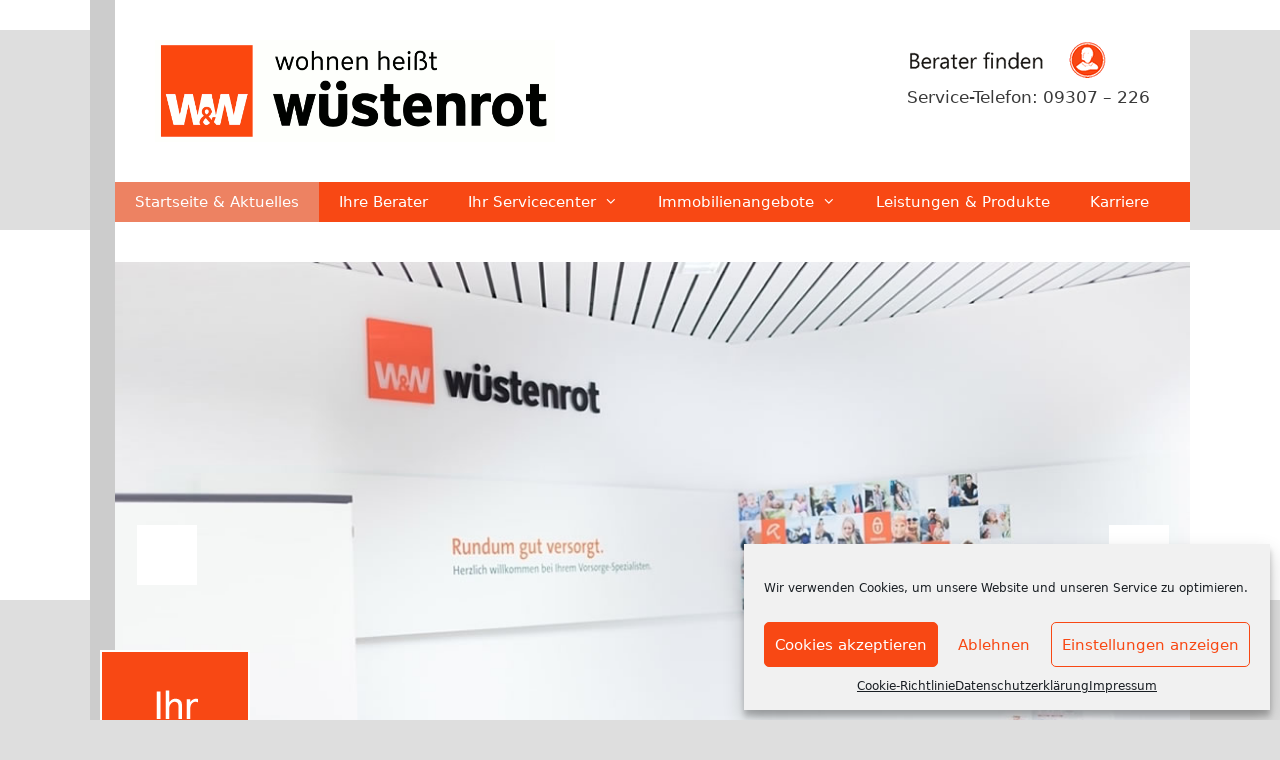

--- FILE ---
content_type: text/html; charset=UTF-8
request_url: https://fries-finanzen.com/
body_size: 16468
content:
<!DOCTYPE html>
<html lang="de">
<head>
	<meta charset="UTF-8">
	<link rel="profile" href="https://gmpg.org/xfn/11">
	<meta name='robots' content='index, follow, max-image-preview:large, max-snippet:-1, max-video-preview:-1' />
	<style>img:is([sizes="auto" i], [sizes^="auto," i]) { contain-intrinsic-size: 3000px 1500px }</style>
	
	<!-- This site is optimized with the Yoast SEO plugin v26.0 - https://yoast.com/wordpress/plugins/seo/ -->
	<title>Aktuelles - Fries Finanzen</title>
	<link rel="canonical" href="https://fries-finanzen.com/" />
	<meta property="og:locale" content="de_DE" />
	<meta property="og:type" content="website" />
	<meta property="og:title" content="Aktuelles - Fries Finanzen" />
	<meta property="og:description" content="Wüstenrot Würzburg: Wir bieten optimale Vorsorge-Lösungen aus einer Hand. Bausparen, Baufinanzierung, Geldanlage, Absicherung und Risikoschutz." />
	<meta property="og:url" content="https://fries-finanzen.com/" />
	<meta property="og:site_name" content="Fries Finanzen" />
	<meta property="article:modified_time" content="2024-11-05T12:28:07+00:00" />
	<meta property="og:image" content="https://fries-finanzen.com/wp-content/uploads/2019/12/button_ihr-berater.gif" />
	<meta property="og:image:width" content="150" />
	<meta property="og:image:height" content="150" />
	<meta property="og:image:type" content="image/gif" />
	<meta name="twitter:card" content="summary_large_image" />
	<script type="application/ld+json" class="yoast-schema-graph">{"@context":"https://schema.org","@graph":[{"@type":"WebPage","@id":"https://fries-finanzen.com/","url":"https://fries-finanzen.com/","name":"Aktuelles - Fries Finanzen","isPartOf":{"@id":"https://fries-finanzen.com/#website"},"about":{"@id":"https://fries-finanzen.com/#organization"},"primaryImageOfPage":{"@id":"https://fries-finanzen.com/#primaryimage"},"image":{"@id":"https://fries-finanzen.com/#primaryimage"},"thumbnailUrl":"https://fries-finanzen.com/wp-content/uploads/2019/12/button_ihr-berater.gif","datePublished":"2019-11-27T14:55:21+00:00","dateModified":"2024-11-05T12:28:07+00:00","breadcrumb":{"@id":"https://fries-finanzen.com/#breadcrumb"},"inLanguage":"de","potentialAction":[{"@type":"ReadAction","target":["https://fries-finanzen.com/"]}]},{"@type":"ImageObject","inLanguage":"de","@id":"https://fries-finanzen.com/#primaryimage","url":"https://fries-finanzen.com/wp-content/uploads/2019/12/button_ihr-berater.gif","contentUrl":"https://fries-finanzen.com/wp-content/uploads/2019/12/button_ihr-berater.gif","width":150,"height":150},{"@type":"BreadcrumbList","@id":"https://fries-finanzen.com/#breadcrumb","itemListElement":[{"@type":"ListItem","position":1,"name":"Startseite"}]},{"@type":"WebSite","@id":"https://fries-finanzen.com/#website","url":"https://fries-finanzen.com/","name":"Fries Finanzen","description":"Wüstenrot","publisher":{"@id":"https://fries-finanzen.com/#organization"},"potentialAction":[{"@type":"SearchAction","target":{"@type":"EntryPoint","urlTemplate":"https://fries-finanzen.com/?s={search_term_string}"},"query-input":{"@type":"PropertyValueSpecification","valueRequired":true,"valueName":"search_term_string"}}],"inLanguage":"de"},{"@type":"Organization","@id":"https://fries-finanzen.com/#organization","name":"Fries Finanzen","url":"https://fries-finanzen.com/","logo":{"@type":"ImageObject","inLanguage":"de","@id":"https://fries-finanzen.com/#/schema/logo/image/","url":"https://fries-finanzen.com/wp-content/uploads/2019/12/wuestenrot_logo.gif","contentUrl":"https://fries-finanzen.com/wp-content/uploads/2019/12/wuestenrot_logo.gif","width":400,"height":102,"caption":"Fries Finanzen"},"image":{"@id":"https://fries-finanzen.com/#/schema/logo/image/"}}]}</script>
	<!-- / Yoast SEO plugin. -->


<link rel="alternate" type="application/rss+xml" title="Fries Finanzen &raquo; Feed" href="https://fries-finanzen.com/feed" />
<link rel="alternate" type="application/rss+xml" title="Fries Finanzen &raquo; Kommentar-Feed" href="https://fries-finanzen.com/comments/feed" />
<script type="text/javascript">
/* <![CDATA[ */
window._wpemojiSettings = {"baseUrl":"https:\/\/s.w.org\/images\/core\/emoji\/16.0.1\/72x72\/","ext":".png","svgUrl":"https:\/\/s.w.org\/images\/core\/emoji\/16.0.1\/svg\/","svgExt":".svg","source":{"concatemoji":"https:\/\/fries-finanzen.com\/wp-includes\/js\/wp-emoji-release.min.js?ver=6.8.3"}};
/*! This file is auto-generated */
!function(s,n){var o,i,e;function c(e){try{var t={supportTests:e,timestamp:(new Date).valueOf()};sessionStorage.setItem(o,JSON.stringify(t))}catch(e){}}function p(e,t,n){e.clearRect(0,0,e.canvas.width,e.canvas.height),e.fillText(t,0,0);var t=new Uint32Array(e.getImageData(0,0,e.canvas.width,e.canvas.height).data),a=(e.clearRect(0,0,e.canvas.width,e.canvas.height),e.fillText(n,0,0),new Uint32Array(e.getImageData(0,0,e.canvas.width,e.canvas.height).data));return t.every(function(e,t){return e===a[t]})}function u(e,t){e.clearRect(0,0,e.canvas.width,e.canvas.height),e.fillText(t,0,0);for(var n=e.getImageData(16,16,1,1),a=0;a<n.data.length;a++)if(0!==n.data[a])return!1;return!0}function f(e,t,n,a){switch(t){case"flag":return n(e,"\ud83c\udff3\ufe0f\u200d\u26a7\ufe0f","\ud83c\udff3\ufe0f\u200b\u26a7\ufe0f")?!1:!n(e,"\ud83c\udde8\ud83c\uddf6","\ud83c\udde8\u200b\ud83c\uddf6")&&!n(e,"\ud83c\udff4\udb40\udc67\udb40\udc62\udb40\udc65\udb40\udc6e\udb40\udc67\udb40\udc7f","\ud83c\udff4\u200b\udb40\udc67\u200b\udb40\udc62\u200b\udb40\udc65\u200b\udb40\udc6e\u200b\udb40\udc67\u200b\udb40\udc7f");case"emoji":return!a(e,"\ud83e\udedf")}return!1}function g(e,t,n,a){var r="undefined"!=typeof WorkerGlobalScope&&self instanceof WorkerGlobalScope?new OffscreenCanvas(300,150):s.createElement("canvas"),o=r.getContext("2d",{willReadFrequently:!0}),i=(o.textBaseline="top",o.font="600 32px Arial",{});return e.forEach(function(e){i[e]=t(o,e,n,a)}),i}function t(e){var t=s.createElement("script");t.src=e,t.defer=!0,s.head.appendChild(t)}"undefined"!=typeof Promise&&(o="wpEmojiSettingsSupports",i=["flag","emoji"],n.supports={everything:!0,everythingExceptFlag:!0},e=new Promise(function(e){s.addEventListener("DOMContentLoaded",e,{once:!0})}),new Promise(function(t){var n=function(){try{var e=JSON.parse(sessionStorage.getItem(o));if("object"==typeof e&&"number"==typeof e.timestamp&&(new Date).valueOf()<e.timestamp+604800&&"object"==typeof e.supportTests)return e.supportTests}catch(e){}return null}();if(!n){if("undefined"!=typeof Worker&&"undefined"!=typeof OffscreenCanvas&&"undefined"!=typeof URL&&URL.createObjectURL&&"undefined"!=typeof Blob)try{var e="postMessage("+g.toString()+"("+[JSON.stringify(i),f.toString(),p.toString(),u.toString()].join(",")+"));",a=new Blob([e],{type:"text/javascript"}),r=new Worker(URL.createObjectURL(a),{name:"wpTestEmojiSupports"});return void(r.onmessage=function(e){c(n=e.data),r.terminate(),t(n)})}catch(e){}c(n=g(i,f,p,u))}t(n)}).then(function(e){for(var t in e)n.supports[t]=e[t],n.supports.everything=n.supports.everything&&n.supports[t],"flag"!==t&&(n.supports.everythingExceptFlag=n.supports.everythingExceptFlag&&n.supports[t]);n.supports.everythingExceptFlag=n.supports.everythingExceptFlag&&!n.supports.flag,n.DOMReady=!1,n.readyCallback=function(){n.DOMReady=!0}}).then(function(){return e}).then(function(){var e;n.supports.everything||(n.readyCallback(),(e=n.source||{}).concatemoji?t(e.concatemoji):e.wpemoji&&e.twemoji&&(t(e.twemoji),t(e.wpemoji)))}))}((window,document),window._wpemojiSettings);
/* ]]> */
</script>
<style id='wp-emoji-styles-inline-css' type='text/css'>

	img.wp-smiley, img.emoji {
		display: inline !important;
		border: none !important;
		box-shadow: none !important;
		height: 1em !important;
		width: 1em !important;
		margin: 0 0.07em !important;
		vertical-align: -0.1em !important;
		background: none !important;
		padding: 0 !important;
	}
</style>
<link rel='stylesheet' id='wp-block-library-css' href='https://fries-finanzen.com/wp-includes/css/dist/block-library/style.min.css?ver=6.8.3' type='text/css' media='all' />
<style id='classic-theme-styles-inline-css' type='text/css'>
/*! This file is auto-generated */
.wp-block-button__link{color:#fff;background-color:#32373c;border-radius:9999px;box-shadow:none;text-decoration:none;padding:calc(.667em + 2px) calc(1.333em + 2px);font-size:1.125em}.wp-block-file__button{background:#32373c;color:#fff;text-decoration:none}
</style>
<style id='global-styles-inline-css' type='text/css'>
:root{--wp--preset--aspect-ratio--square: 1;--wp--preset--aspect-ratio--4-3: 4/3;--wp--preset--aspect-ratio--3-4: 3/4;--wp--preset--aspect-ratio--3-2: 3/2;--wp--preset--aspect-ratio--2-3: 2/3;--wp--preset--aspect-ratio--16-9: 16/9;--wp--preset--aspect-ratio--9-16: 9/16;--wp--preset--color--black: #000000;--wp--preset--color--cyan-bluish-gray: #abb8c3;--wp--preset--color--white: #ffffff;--wp--preset--color--pale-pink: #f78da7;--wp--preset--color--vivid-red: #cf2e2e;--wp--preset--color--luminous-vivid-orange: #ff6900;--wp--preset--color--luminous-vivid-amber: #fcb900;--wp--preset--color--light-green-cyan: #7bdcb5;--wp--preset--color--vivid-green-cyan: #00d084;--wp--preset--color--pale-cyan-blue: #8ed1fc;--wp--preset--color--vivid-cyan-blue: #0693e3;--wp--preset--color--vivid-purple: #9b51e0;--wp--preset--gradient--vivid-cyan-blue-to-vivid-purple: linear-gradient(135deg,rgba(6,147,227,1) 0%,rgb(155,81,224) 100%);--wp--preset--gradient--light-green-cyan-to-vivid-green-cyan: linear-gradient(135deg,rgb(122,220,180) 0%,rgb(0,208,130) 100%);--wp--preset--gradient--luminous-vivid-amber-to-luminous-vivid-orange: linear-gradient(135deg,rgba(252,185,0,1) 0%,rgba(255,105,0,1) 100%);--wp--preset--gradient--luminous-vivid-orange-to-vivid-red: linear-gradient(135deg,rgba(255,105,0,1) 0%,rgb(207,46,46) 100%);--wp--preset--gradient--very-light-gray-to-cyan-bluish-gray: linear-gradient(135deg,rgb(238,238,238) 0%,rgb(169,184,195) 100%);--wp--preset--gradient--cool-to-warm-spectrum: linear-gradient(135deg,rgb(74,234,220) 0%,rgb(151,120,209) 20%,rgb(207,42,186) 40%,rgb(238,44,130) 60%,rgb(251,105,98) 80%,rgb(254,248,76) 100%);--wp--preset--gradient--blush-light-purple: linear-gradient(135deg,rgb(255,206,236) 0%,rgb(152,150,240) 100%);--wp--preset--gradient--blush-bordeaux: linear-gradient(135deg,rgb(254,205,165) 0%,rgb(254,45,45) 50%,rgb(107,0,62) 100%);--wp--preset--gradient--luminous-dusk: linear-gradient(135deg,rgb(255,203,112) 0%,rgb(199,81,192) 50%,rgb(65,88,208) 100%);--wp--preset--gradient--pale-ocean: linear-gradient(135deg,rgb(255,245,203) 0%,rgb(182,227,212) 50%,rgb(51,167,181) 100%);--wp--preset--gradient--electric-grass: linear-gradient(135deg,rgb(202,248,128) 0%,rgb(113,206,126) 100%);--wp--preset--gradient--midnight: linear-gradient(135deg,rgb(2,3,129) 0%,rgb(40,116,252) 100%);--wp--preset--font-size--small: 13px;--wp--preset--font-size--medium: 20px;--wp--preset--font-size--large: 36px;--wp--preset--font-size--x-large: 42px;--wp--preset--spacing--20: 0.44rem;--wp--preset--spacing--30: 0.67rem;--wp--preset--spacing--40: 1rem;--wp--preset--spacing--50: 1.5rem;--wp--preset--spacing--60: 2.25rem;--wp--preset--spacing--70: 3.38rem;--wp--preset--spacing--80: 5.06rem;--wp--preset--shadow--natural: 6px 6px 9px rgba(0, 0, 0, 0.2);--wp--preset--shadow--deep: 12px 12px 50px rgba(0, 0, 0, 0.4);--wp--preset--shadow--sharp: 6px 6px 0px rgba(0, 0, 0, 0.2);--wp--preset--shadow--outlined: 6px 6px 0px -3px rgba(255, 255, 255, 1), 6px 6px rgba(0, 0, 0, 1);--wp--preset--shadow--crisp: 6px 6px 0px rgba(0, 0, 0, 1);}:where(.is-layout-flex){gap: 0.5em;}:where(.is-layout-grid){gap: 0.5em;}body .is-layout-flex{display: flex;}.is-layout-flex{flex-wrap: wrap;align-items: center;}.is-layout-flex > :is(*, div){margin: 0;}body .is-layout-grid{display: grid;}.is-layout-grid > :is(*, div){margin: 0;}:where(.wp-block-columns.is-layout-flex){gap: 2em;}:where(.wp-block-columns.is-layout-grid){gap: 2em;}:where(.wp-block-post-template.is-layout-flex){gap: 1.25em;}:where(.wp-block-post-template.is-layout-grid){gap: 1.25em;}.has-black-color{color: var(--wp--preset--color--black) !important;}.has-cyan-bluish-gray-color{color: var(--wp--preset--color--cyan-bluish-gray) !important;}.has-white-color{color: var(--wp--preset--color--white) !important;}.has-pale-pink-color{color: var(--wp--preset--color--pale-pink) !important;}.has-vivid-red-color{color: var(--wp--preset--color--vivid-red) !important;}.has-luminous-vivid-orange-color{color: var(--wp--preset--color--luminous-vivid-orange) !important;}.has-luminous-vivid-amber-color{color: var(--wp--preset--color--luminous-vivid-amber) !important;}.has-light-green-cyan-color{color: var(--wp--preset--color--light-green-cyan) !important;}.has-vivid-green-cyan-color{color: var(--wp--preset--color--vivid-green-cyan) !important;}.has-pale-cyan-blue-color{color: var(--wp--preset--color--pale-cyan-blue) !important;}.has-vivid-cyan-blue-color{color: var(--wp--preset--color--vivid-cyan-blue) !important;}.has-vivid-purple-color{color: var(--wp--preset--color--vivid-purple) !important;}.has-black-background-color{background-color: var(--wp--preset--color--black) !important;}.has-cyan-bluish-gray-background-color{background-color: var(--wp--preset--color--cyan-bluish-gray) !important;}.has-white-background-color{background-color: var(--wp--preset--color--white) !important;}.has-pale-pink-background-color{background-color: var(--wp--preset--color--pale-pink) !important;}.has-vivid-red-background-color{background-color: var(--wp--preset--color--vivid-red) !important;}.has-luminous-vivid-orange-background-color{background-color: var(--wp--preset--color--luminous-vivid-orange) !important;}.has-luminous-vivid-amber-background-color{background-color: var(--wp--preset--color--luminous-vivid-amber) !important;}.has-light-green-cyan-background-color{background-color: var(--wp--preset--color--light-green-cyan) !important;}.has-vivid-green-cyan-background-color{background-color: var(--wp--preset--color--vivid-green-cyan) !important;}.has-pale-cyan-blue-background-color{background-color: var(--wp--preset--color--pale-cyan-blue) !important;}.has-vivid-cyan-blue-background-color{background-color: var(--wp--preset--color--vivid-cyan-blue) !important;}.has-vivid-purple-background-color{background-color: var(--wp--preset--color--vivid-purple) !important;}.has-black-border-color{border-color: var(--wp--preset--color--black) !important;}.has-cyan-bluish-gray-border-color{border-color: var(--wp--preset--color--cyan-bluish-gray) !important;}.has-white-border-color{border-color: var(--wp--preset--color--white) !important;}.has-pale-pink-border-color{border-color: var(--wp--preset--color--pale-pink) !important;}.has-vivid-red-border-color{border-color: var(--wp--preset--color--vivid-red) !important;}.has-luminous-vivid-orange-border-color{border-color: var(--wp--preset--color--luminous-vivid-orange) !important;}.has-luminous-vivid-amber-border-color{border-color: var(--wp--preset--color--luminous-vivid-amber) !important;}.has-light-green-cyan-border-color{border-color: var(--wp--preset--color--light-green-cyan) !important;}.has-vivid-green-cyan-border-color{border-color: var(--wp--preset--color--vivid-green-cyan) !important;}.has-pale-cyan-blue-border-color{border-color: var(--wp--preset--color--pale-cyan-blue) !important;}.has-vivid-cyan-blue-border-color{border-color: var(--wp--preset--color--vivid-cyan-blue) !important;}.has-vivid-purple-border-color{border-color: var(--wp--preset--color--vivid-purple) !important;}.has-vivid-cyan-blue-to-vivid-purple-gradient-background{background: var(--wp--preset--gradient--vivid-cyan-blue-to-vivid-purple) !important;}.has-light-green-cyan-to-vivid-green-cyan-gradient-background{background: var(--wp--preset--gradient--light-green-cyan-to-vivid-green-cyan) !important;}.has-luminous-vivid-amber-to-luminous-vivid-orange-gradient-background{background: var(--wp--preset--gradient--luminous-vivid-amber-to-luminous-vivid-orange) !important;}.has-luminous-vivid-orange-to-vivid-red-gradient-background{background: var(--wp--preset--gradient--luminous-vivid-orange-to-vivid-red) !important;}.has-very-light-gray-to-cyan-bluish-gray-gradient-background{background: var(--wp--preset--gradient--very-light-gray-to-cyan-bluish-gray) !important;}.has-cool-to-warm-spectrum-gradient-background{background: var(--wp--preset--gradient--cool-to-warm-spectrum) !important;}.has-blush-light-purple-gradient-background{background: var(--wp--preset--gradient--blush-light-purple) !important;}.has-blush-bordeaux-gradient-background{background: var(--wp--preset--gradient--blush-bordeaux) !important;}.has-luminous-dusk-gradient-background{background: var(--wp--preset--gradient--luminous-dusk) !important;}.has-pale-ocean-gradient-background{background: var(--wp--preset--gradient--pale-ocean) !important;}.has-electric-grass-gradient-background{background: var(--wp--preset--gradient--electric-grass) !important;}.has-midnight-gradient-background{background: var(--wp--preset--gradient--midnight) !important;}.has-small-font-size{font-size: var(--wp--preset--font-size--small) !important;}.has-medium-font-size{font-size: var(--wp--preset--font-size--medium) !important;}.has-large-font-size{font-size: var(--wp--preset--font-size--large) !important;}.has-x-large-font-size{font-size: var(--wp--preset--font-size--x-large) !important;}
:where(.wp-block-post-template.is-layout-flex){gap: 1.25em;}:where(.wp-block-post-template.is-layout-grid){gap: 1.25em;}
:where(.wp-block-columns.is-layout-flex){gap: 2em;}:where(.wp-block-columns.is-layout-grid){gap: 2em;}
:root :where(.wp-block-pullquote){font-size: 1.5em;line-height: 1.6;}
</style>
<link rel='stylesheet' id='cmplz-general-css' href='https://fries-finanzen.com/wp-content/plugins/complianz-gdpr/assets/css/cookieblocker.min.css?ver=1759720650' type='text/css' media='all' />
<link rel='stylesheet' id='generate-style-css' href='https://fries-finanzen.com/wp-content/themes/estudio/css/all.min.css?ver=2.4.1' type='text/css' media='all' />
<style id='generate-style-inline-css' type='text/css'>
.single .entry-header{display:none;}.single .entry-content {margin-top:0;}.entry-header .entry-meta {display:none;}.post-navigation {display:none;}.single footer.entry-meta {display:none;}
.entry-header {display:none} .page-content, .entry-content, .entry-summary {margin-top:0}
body{background-color:#dedede;color:#333333;}a, a:visited{color:#f84814;}a:visited{color:#f84814;}a:hover, a:focus, a:active{color:#ed8262;}body .grid-container{max-width:1100px;}.wp-block-group__inner-container{max-width:1100px;margin-left:auto;margin-right:auto;}body, button, input, select, textarea{font-family:-apple-system, system-ui, BlinkMacSystemFont, "Segoe UI", Helvetica, Arial, sans-serif, "Apple Color Emoji", "Segoe UI Emoji", "Segoe UI Symbol";}.entry-content > [class*="wp-block-"]:not(:last-child){margin-bottom:1.5em;}.main-navigation .main-nav ul ul li a{font-size:14px;}.sidebar .widget, .footer-widgets .widget{font-size:15px;}@media (max-width:768px){.main-title{font-size:30px;}h1{font-size:30px;}h2{font-size:25px;}}.top-bar{background-color:#636363;color:#ffffff;}.top-bar a,.top-bar a:visited{color:#ffffff;}.top-bar a:hover{color:#303030;}.site-header{background-color:#ffffff;color:#3a3a3a;}.site-header a,.site-header a:visited{color:#3a3a3a;}.main-title a,.main-title a:hover,.main-title a:visited{color:#222222;}.site-description{color:#757575;}.main-navigation,.main-navigation ul ul{background-color:#f84814;}.main-navigation .main-nav ul li a,.menu-toggle{color:#ffffff;}.main-navigation .main-nav ul li:hover > a,.main-navigation .main-nav ul li:focus > a, .main-navigation .main-nav ul li.sfHover > a{color:#ffffff;background-color:#ed8262;}button.menu-toggle:hover,button.menu-toggle:focus,.main-navigation .mobile-bar-items a,.main-navigation .mobile-bar-items a:hover,.main-navigation .mobile-bar-items a:focus{color:#ffffff;}.main-navigation .main-nav ul li[class*="current-menu-"] > a{color:#ffffff;background-color:#ed8262;}.main-navigation .main-nav ul li[class*="current-menu-"] > a:hover,.main-navigation .main-nav ul li[class*="current-menu-"].sfHover > a{color:#ffffff;background-color:#ed8262;}.navigation-search input[type="search"],.navigation-search input[type="search"]:active, .navigation-search input[type="search"]:focus, .main-navigation .main-nav ul li.search-item.active > a{color:#ffffff;background-color:#ed8262;}.main-navigation ul ul{background-color:#f84814;}.main-navigation .main-nav ul ul li a{color:#ffffff;}.main-navigation .main-nav ul ul li:hover > a,.main-navigation .main-nav ul ul li:focus > a,.main-navigation .main-nav ul ul li.sfHover > a{color:#ffffff;background-color:#ed8262;}.main-navigation .main-nav ul ul li[class*="current-menu-"] > a{color:#ffffff;background-color:#ed8262;}.main-navigation .main-nav ul ul li[class*="current-menu-"] > a:hover,.main-navigation .main-nav ul ul li[class*="current-menu-"].sfHover > a{color:#ffffff;background-color:#ed8262;}.separate-containers .inside-article, .separate-containers .comments-area, .separate-containers .page-header, .one-container .container, .separate-containers .paging-navigation, .inside-page-header{background-color:#ffffff;}.entry-meta{color:#595959;}.entry-meta a,.entry-meta a:visited{color:#595959;}.entry-meta a:hover{color:#1e73be;}h1{color:#666666;}.sidebar .widget{background-color:#ffffff;}.sidebar .widget .widget-title{color:#000000;}.footer-widgets{background-color:#ffffff;}.footer-widgets a,.footer-widgets a:visited{color:#333333;}.footer-widgets a:hover{color:#ed8262;}.footer-widgets .widget-title{color:#000000;}.site-info{color:#333333;background-color:#dedede;}.site-info a,.site-info a:visited{color:#ffffff;}.site-info a:hover{color:#606060;}.footer-bar .widget_nav_menu .current-menu-item a{color:#606060;}input[type="text"],input[type="email"],input[type="url"],input[type="password"],input[type="search"],input[type="tel"],input[type="number"],textarea,select{color:#666666;background-color:#fafafa;border-color:#cccccc;}input[type="text"]:focus,input[type="email"]:focus,input[type="url"]:focus,input[type="password"]:focus,input[type="search"]:focus,input[type="tel"]:focus,input[type="number"]:focus,textarea:focus,select:focus{color:#666666;background-color:#ffffff;border-color:#bfbfbf;}button,html input[type="button"],input[type="reset"],input[type="submit"],a.button,a.button:visited,a.wp-block-button__link:not(.has-background){color:#ffffff;background-color:#f84814;}button:hover,html input[type="button"]:hover,input[type="reset"]:hover,input[type="submit"]:hover,a.button:hover,button:focus,html input[type="button"]:focus,input[type="reset"]:focus,input[type="submit"]:focus,a.button:focus,a.wp-block-button__link:not(.has-background):active,a.wp-block-button__link:not(.has-background):focus,a.wp-block-button__link:not(.has-background):hover{color:#ffffff;background-color:#ed8262;}.generate-back-to-top,.generate-back-to-top:visited{background-color:rgba( 0,0,0,0.4 );color:#ffffff;}.generate-back-to-top:hover,.generate-back-to-top:focus{background-color:rgba( 0,0,0,0.6 );color:#ffffff;}.entry-content .alignwide, body:not(.no-sidebar) .entry-content .alignfull{margin-left:-40px;width:calc(100% + 80px);max-width:calc(100% + 80px);}.main-navigation .main-nav ul li a,.menu-toggle,.main-navigation .mobile-bar-items a{line-height:40px;}.navigation-search input{height:40px;}.rtl .menu-item-has-children .dropdown-menu-toggle{padding-left:20px;}.rtl .main-navigation .main-nav ul li.menu-item-has-children > a{padding-right:20px;}.widget-area .widget{padding:20px;}.footer-widgets{padding:20px 40px 20px 40px;}@media (max-width:768px){.separate-containers .inside-article, .separate-containers .comments-area, .separate-containers .page-header, .separate-containers .paging-navigation, .one-container .site-content, .inside-page-header, .wp-block-group__inner-container{padding:30px;}.entry-content .alignwide, body:not(.no-sidebar) .entry-content .alignfull{margin-left:-30px;width:calc(100% + 60px);max-width:calc(100% + 60px);}}/* End cached CSS */.page .entry-content{margin-top:0px;}@media (max-width: 768px){.main-navigation .menu-toggle,.main-navigation .mobile-bar-items,.sidebar-nav-mobile:not(#sticky-placeholder){display:block;}.main-navigation ul,.gen-sidebar-nav{display:none;}[class*="nav-float-"] .site-header .inside-header > *{float:none;clear:both;}}@font-face {font-family: "GeneratePress";src:  url("https://fries-finanzen.com/wp-content/themes/estudio/fonts/generatepress.eot");src:  url("https://fries-finanzen.com/wp-content/themes/estudio/fonts/generatepress.eot#iefix") format("embedded-opentype"),  url("https://fries-finanzen.com/wp-content/themes/estudio/fonts/generatepress.woff2") format("woff2"),  url("https://fries-finanzen.com/wp-content/themes/estudio/fonts/generatepress.woff") format("woff"),  url("https://fries-finanzen.com/wp-content/themes/estudio/fonts/generatepress.ttf") format("truetype"),  url("https://fries-finanzen.com/wp-content/themes/estudio/fonts/generatepress.svg#GeneratePress") format("svg");font-weight: normal;font-style: normal;}.main-navigation .slideout-toggle a:before,.slide-opened .slideout-overlay .slideout-exit:before {font-family: GeneratePress;}.slideout-navigation .dropdown-menu-toggle:before {content: "\f107" !important;}.slideout-navigation .sfHover > a .dropdown-menu-toggle:before {content: "\f106" !important;}
body{background-image:url('https://fries-finanzen.com/wp-content/uploads/2019/11/background.gif');background-repeat:repeat-x;background-attachment:fixed;}.site-header{background-repeat:repeat-y;}.main-navigation, .main-navigation .menu-toggle{background-repeat:repeat-y;}.separate-containers .inside-article,.separate-containers .comments-area,.separate-containers .page-header,.one-container .container,.separate-containers .paging-navigation,.separate-containers .inside-page-header{background-repeat:repeat-y;}
.dynamic-author-image-rounded{border-radius:100%;}.dynamic-featured-image, .dynamic-author-image{vertical-align:middle;}.one-container.blog .dynamic-content-template:not(:last-child), .one-container.archive .dynamic-content-template:not(:last-child){padding-bottom:0px;}.dynamic-entry-excerpt > p:last-child{margin-bottom:0px;}
.main-navigation .main-nav ul li a,.menu-toggle,.main-navigation .mobile-bar-items a{transition: line-height 300ms ease}.main-navigation.toggled .main-nav > ul{background-color: #f84814}
</style>
<link rel='stylesheet' id='generate-sticky-css' href='https://fries-finanzen.com/wp-content/plugins/gp-premium/menu-plus/functions/css/sticky.min.css?ver=2.5.0' type='text/css' media='all' />
<script type="text/javascript" src="https://fries-finanzen.com/wp-includes/js/jquery/jquery.min.js?ver=3.7.1" id="jquery-core-js"></script>
<link rel="EditURI" type="application/rsd+xml" title="RSD" href="https://fries-finanzen.com/xmlrpc.php?rsd" />
<meta name="generator" content="WordPress 6.8.3" />
<link rel='shortlink' href='https://fries-finanzen.com/' />
<link rel="alternate" title="oEmbed (JSON)" type="application/json+oembed" href="https://fries-finanzen.com/wp-json/oembed/1.0/embed?url=https%3A%2F%2Ffries-finanzen.com%2F" />
<link rel="alternate" title="oEmbed (XML)" type="text/xml+oembed" href="https://fries-finanzen.com/wp-json/oembed/1.0/embed?url=https%3A%2F%2Ffries-finanzen.com%2F&#038;format=xml" />
			<style>.cmplz-hidden {
					display: none !important;
				}</style><meta name="viewport" content="width=device-width, initial-scale=1"><style type="text/css">.recentcomments a{display:inline !important;padding:0 !important;margin:0 !important;}</style><link rel="icon" href="https://fries-finanzen.com/wp-content/uploads/2019/12/cropped-Wuestenrot-Favicon-32x32.jpg" sizes="32x32" />
<link rel="icon" href="https://fries-finanzen.com/wp-content/uploads/2019/12/cropped-Wuestenrot-Favicon-192x192.jpg" sizes="192x192" />
<link rel="apple-touch-icon" href="https://fries-finanzen.com/wp-content/uploads/2019/12/cropped-Wuestenrot-Favicon-180x180.jpg" />
<meta name="msapplication-TileImage" content="https://fries-finanzen.com/wp-content/uploads/2019/12/cropped-Wuestenrot-Favicon-270x270.jpg" />
		<style type="text/css" id="wp-custom-css">
			.inside-header{
	border-left: 25px solid #CCCCCC;
}
.inside-navigation {
	border-left: 25px solid #CCCCCC;
}
.site-content {
	border-left: 25px solid #CCCCCC;
}
.footer-widgets {
	border-left: 25px solid #CCCCCC;
}
.wp-block-button__link {
	width: 260px;
	margin-bottom: 5px;
}
.secondary-navigation .inside-navigation {
	border-left: 0px solid #CCCCCC;
}
.secondary-menu .menu-item {
border-bottom: 1px solid #FFFFFF;
}
.button_ihr-berater {
	position: fixed;
	left: 100px;
	top: 650px;
	z-index: 1;
}
.widget.inner-padding.widget_recent_entries li a {
	color: #ffffff;
}
.widget.inner-padding.widget_recent_entries li a:hover {
	color: #ffffff;
}
.widget.inner-padding.widget_recent_entries li a:visited {
	color: #ffffff;
}

.widget.inner-padding.widget_recent_entries li {
  padding: 10px;	
	background-color: #f84814;
	width: 200px;
  border-bottom: 1px solid #FFFFFF;
}
		</style>
		</head>

<body data-cmplz=1 class="home wp-singular page-template-default page page-id-40 wp-custom-logo wp-embed-responsive wp-theme-estudio post-image-aligned-center sticky-menu-fade sticky-enabled both-sticky-menu metaslider-plugin no-sidebar nav-below-header contained-header one-container active-footer-widgets-1 nav-aligned-left header-aligned-left dropdown-hover" itemtype="https://schema.org/WebPage" itemscope>
	<a class="screen-reader-text skip-link" href="#content" title="Springe zum Inhalt">Springe zum Inhalt</a>		<header id="masthead" class="site-header grid-container grid-parent" itemtype="https://schema.org/WPHeader" itemscope>
			<div class="inside-header grid-container grid-parent">
							<div class="header-widget">
				<aside id="text-2" class="widget inner-padding widget_text">			<div class="textwidget"><p><a href="https://fries-finanzen.com/fries-matthias"><img decoding="async" width="200" height="38" src="https://fries-finanzen.com/wp-content/uploads/2019/11/button_berater.gif" alt="" class="wp-image-117"/></a><br />
Service-Telefon: 09307 &#8211; 226</p>
</div>
		</aside>			</div>
		<div class="site-logo">
				<a href="https://fries-finanzen.com/" title="Fries Finanzen" rel="home">
					<img  class="header-image" alt="Fries Finanzen" src="https://fries-finanzen.com/wp-content/uploads/2019/12/wuestenrot_logo.gif" title="Fries Finanzen" />
				</a>
			</div>			</div><!-- .inside-header -->
		</header><!-- #masthead -->
				<nav id="site-navigation" class="main-navigation grid-container grid-parent" itemtype="https://schema.org/SiteNavigationElement" itemscope>
			<div class="inside-navigation grid-container grid-parent">
								<button class="menu-toggle" aria-controls="primary-menu" aria-expanded="false">
					<span class="mobile-menu">Menü</span>				</button>
				<div id="primary-menu" class="main-nav"><ul id="menu-hauptmenue" class=" menu sf-menu"><li id="menu-item-79" class="menu-item menu-item-type-post_type menu-item-object-page menu-item-home current-menu-item page_item page-item-40 current_page_item menu-item-79"><a href="https://fries-finanzen.com/" aria-current="page">Startseite &#038; Aktuelles</a></li>
<li id="menu-item-80" class="menu-item menu-item-type-post_type menu-item-object-post menu-item-80"><a href="https://fries-finanzen.com/fries-matthias">Ihre Berater</a></li>
<li id="menu-item-75" class="menu-item menu-item-type-post_type menu-item-object-page menu-item-has-children menu-item-75"><a href="https://fries-finanzen.com/kontakt">Ihr Servicecenter<span role="presentation" class="dropdown-menu-toggle"></span></a>
<ul class="sub-menu">
	<li id="menu-item-78" class="menu-item menu-item-type-post_type menu-item-object-page menu-item-78"><a href="https://fries-finanzen.com/kontakt/service-center-wuerzburg">Würzburg</a></li>
	<li id="menu-item-77" class="menu-item menu-item-type-post_type menu-item-object-page menu-item-77"><a href="https://fries-finanzen.com/kontakt/service-center-marktheidenfeld">Marktheidenfeld</a></li>
	<li id="menu-item-76" class="menu-item menu-item-type-post_type menu-item-object-page menu-item-76"><a href="https://fries-finanzen.com/kontakt/service-center-neubrunn">Neubrunn</a></li>
</ul>
</li>
<li id="menu-item-401" class="menu-item menu-item-type-custom menu-item-object-custom menu-item-has-children menu-item-401"><a target="_blank" href="https://www.wuestenrot.de/de/immobilienportal/uebersicht.html">Immobilienangebote<span role="presentation" class="dropdown-menu-toggle"></span></a>
<ul class="sub-menu">
	<li id="menu-item-74" class="menu-item menu-item-type-post_type menu-item-object-page menu-item-74"><a href="https://fries-finanzen.com/immobilienangebote/immobilienangebote-rappert">Hubert Rappert</a></li>
</ul>
</li>
<li id="menu-item-72" class="menu-item menu-item-type-post_type menu-item-object-page menu-item-72"><a href="https://fries-finanzen.com/leistungen-produkte">Leistungen &#038; Produkte</a></li>
<li id="menu-item-71" class="menu-item menu-item-type-post_type menu-item-object-page menu-item-71"><a href="https://fries-finanzen.com/karriere">Karriere</a></li>
</ul></div>			</div><!-- .inside-navigation -->
		</nav><!-- #site-navigation -->
		
	<div id="page" class="hfeed site grid-container container grid-parent">
				<div id="content" class="site-content">
			
	<div id="primary" class="content-area grid-parent mobile-grid-100 grid-100 tablet-grid-100">
		<main id="main" class="site-main">
			
<article id="post-40" class="post-40 page type-page status-publish" itemtype="https://schema.org/CreativeWork" itemscope>
	<div class="inside-article">
		
		<div class="entry-content" itemprop="text">
			
<figure class="wp-block-image size-large button_ihr-berater"><a href="https://fries-finanzen.com/fries-matthias"><img decoding="async" width="150" height="150" src="https://fries-finanzen.com/wp-content/uploads/2019/12/button_ihr-berater.gif" alt="" class="wp-image-369"/></a></figure>



<div class="alignwide"><div id="metaslider-id-86" style="width: 100%;" class="ml-slider-3-104-0 metaslider metaslider-flex metaslider-86 ml-slider has-dots-nav ms-theme-outline" role="region" aria-label="Start" data-height="600" data-width="1100">
    <div id="metaslider_container_86">
        <div id="metaslider_86">
            <ul class='slides'>
                <li style="display: block; width: 100%;" class="slide-610 ms-image " aria-roledescription="slide" data-date="2023-05-31 14:59:26" data-filename="start_01_wuestenrot-mitarbeiter-wuerzburg.jpg" data-slide-type="image"><img fetchpriority="high" decoding="async" src="https://fries-finanzen.com/wp-content/uploads/2024/11/start_01_wuestenrot-mitarbeiter-wuerzburg.jpg" height="600" width="1100" alt="" class="slider-86 slide-610 msDefaultImage" title="start_01_wuestenrot-mitarbeiter-wuerzburg" /></li>
                <li style="display: none; width: 100%;" class="slide-95 ms-image " aria-roledescription="slide" data-date="2019-11-27 16:08:04" data-filename="start_02_baufinanzierung-wuerzburg.jpg" data-slide-type="image"><img decoding="async" src="https://fries-finanzen.com/wp-content/uploads/2019/11/start_02_baufinanzierung-wuerzburg.jpg" height="600" width="1100" alt="" class="slider-86 slide-95 msDefaultImage" title="start_02_baufinanzierung-wuerzburg" /></li>
                <li style="display: none; width: 100%;" class="slide-96 ms-image " aria-roledescription="slide" data-date="2019-11-27 16:08:04" data-filename="start_03_generationensparen-wuerzburg.jpg" data-slide-type="image"><img loading="lazy" decoding="async" src="https://fries-finanzen.com/wp-content/uploads/2019/11/start_03_generationensparen-wuerzburg.jpg" height="600" width="1100" alt="" class="slider-86 slide-96 msDefaultImage" title="start_03_generationensparen-wuerzburg" /></li>
                <li style="display: none; width: 100%;" class="slide-97 ms-image " aria-roledescription="slide" data-date="2019-11-27 16:08:04" data-filename="start_04_wohnsparen-wuerzburg.jpg" data-slide-type="image"><img loading="lazy" decoding="async" src="https://fries-finanzen.com/wp-content/uploads/2019/11/start_04_wohnsparen-wuerzburg.jpg" height="600" width="1100" alt="" class="slider-86 slide-97 msDefaultImage" title="start_04_wohnsparen-wuerzburg" /></li>
                <li style="display: none; width: 100%;" class="slide-98 ms-image " aria-roledescription="slide" data-date="2019-11-27 16:08:04" data-filename="start_05_eigene-vier-waende-wuerzburg.jpg" data-slide-type="image"><img loading="lazy" decoding="async" src="https://fries-finanzen.com/wp-content/uploads/2019/11/start_05_eigene-vier-waende-wuerzburg.jpg" height="600" width="1100" alt="" class="slider-86 slide-98 msDefaultImage" title="start_05_eigene-vier-waende-wuerzburg" /></li>
                <li style="display: none; width: 100%;" class="slide-99 ms-image " aria-roledescription="slide" data-date="2019-11-27 16:08:04" data-filename="start_06_altersvorsorge-wuerzburg.jpg" data-slide-type="image"><img loading="lazy" decoding="async" src="https://fries-finanzen.com/wp-content/uploads/2019/11/start_06_altersvorsorge-wuerzburg.jpg" height="600" width="1100" alt="" class="slider-86 slide-99 msDefaultImage" title="start_06_altersvorsorge-wuerzburg" /></li>
                <li style="display: none; width: 100%;" class="slide-100 ms-image " aria-roledescription="slide" data-date="2019-11-27 16:08:04" data-filename="start_07_bausparen-wuerzburg.jpg" data-slide-type="image"><img loading="lazy" decoding="async" src="https://fries-finanzen.com/wp-content/uploads/2019/11/start_07_bausparen-wuerzburg.jpg" height="600" width="1100" alt="" class="slider-86 slide-100 msDefaultImage" title="start_07_bausparen-wuerzburg" /></li>
            </ul>
        </div>
        
    </div>
</div></div>



<h2 class="wp-block-heading has-text-align-center"><br>Wüstenrot Würzburg: Wir bieten optimale Vorsorge-Lösungen aus einer Hand. Bausparen, Baufinanzierung, Geldanlage, Absicherung und Risikoschutz.<br></h2>



<div class="wp-block-button aligncenter"><a class="wp-block-button__link wp-element-button" href="https://www.wuestenrot.de/aussendienst/matthias.fries" target="_blank" rel="noreferrer noopener">Wüstenrot News</a></div>



<hr class="wp-block-separator has-css-opacity"/>



<figure class="wp-block-gallery aligncenter has-nested-images columns-7 wp-block-gallery-1 is-layout-flex wp-block-gallery-is-layout-flex">
<figure class="wp-block-image size-large"><img loading="lazy" decoding="async" width="120" height="120" data-id="390" src="https://fries-finanzen.com/wp-content/uploads/2019/12/icon_bausparberatung.gif" alt="" class="wp-image-390"/></figure>



<figure class="wp-block-image size-large"><img loading="lazy" decoding="async" width="120" height="120" data-id="391" src="https://fries-finanzen.com/wp-content/uploads/2019/12/icon_bausparkasse.gif" alt="" class="wp-image-391"/></figure>



<figure class="wp-block-image size-large"><img loading="lazy" decoding="async" width="120" height="120" data-id="392" src="https://fries-finanzen.com/wp-content/uploads/2019/12/icon_bausparkassen-beratung.gif" alt="" class="wp-image-392"/></figure>



<figure class="wp-block-image size-large"><img loading="lazy" decoding="async" width="120" height="120" data-id="393" src="https://fries-finanzen.com/wp-content/uploads/2019/12/icon_bausparkassen-service.gif" alt="" class="wp-image-393"/></figure>



<figure class="wp-block-image size-large"><img loading="lazy" decoding="async" width="120" height="120" data-id="394" src="https://fries-finanzen.com/wp-content/uploads/2019/12/icon_fries-finanzen-wuerzburg.gif" alt="" class="wp-image-394"/></figure>



<figure class="wp-block-image size-large"><img loading="lazy" decoding="async" width="120" height="120" data-id="397" src="https://fries-finanzen.com/wp-content/uploads/2019/12/icon_fries-ihk-zertifikat.gif" alt="" class="wp-image-397"/></figure>



<figure class="wp-block-image size-large"><img loading="lazy" decoding="async" width="120" height="120" data-id="396" src="https://fries-finanzen.com/wp-content/uploads/2019/12/icon_kundenberatung.gif" alt="" class="wp-image-396"/></figure>
</figure>



<p></p>
		</div><!-- .entry-content -->

			</div><!-- .inside-article -->
</article><!-- #post-## -->
		</main><!-- #main -->
	</div><!-- #primary -->

	
	</div><!-- #content -->
</div><!-- #page -->


<div class="site-footer grid-container grid-parent">
				<div id="footer-widgets" class="site footer-widgets">
				<div class="footer-widgets-container grid-container grid-parent">
					<div class="inside-footer-widgets">
							<div class="footer-widget-1 grid-parent grid-100 tablet-grid-50 mobile-grid-100">
		<aside id="text-3" class="widget inner-padding widget_text">			<div class="textwidget"><hr />
<p align="center"><a href="https://fries-finanzen.com/">Startseite</a>   <a href="https://fries-finanzen.com/fries-matthias">Ihre Berater</a>   <a href="https://www.wuestenrot.de/de/immobilienportal/uebersicht.html" target="_blank" rel="noopener">Immobilien</a>   <a href="https://fries-finanzen.com/leistungen-produkte">Leistungen &amp; Produkte</a>   <a href="https://fries-finanzen.com/karriere">Karriere</a>   <a href="https://fries-finanzen.com/kontakt">Kontakt</a>   <a href="https://fries-finanzen.com/impressum">Impressum</a>   <a href="https://fries-finanzen.com/widerrufsrecht">Widerrufsrecht</a>   <a href="https://fries-finanzen.com/privacy-policy">Datenschutz</a></p>
</div>
		</aside>	</div>
						</div>
				</div>
			</div>
				<footer class="site-info" itemtype="https://schema.org/WPFooter" itemscope>
			<div class="inside-site-info grid-container grid-parent">
								<div class="copyright-bar">
					Finanzdienstleistungen Matthias Fries © 2024				</div>
			</div>
		</footer><!-- .site-info -->
		</div><!-- .site-footer -->

<a title="Nach oben scrollen" rel="nofollow" href="#" class="generate-back-to-top" style="opacity:0;visibility:hidden;" data-scroll-speed="400" data-start-scroll="300">
				<span class="screen-reader-text">Nach oben scrollen</span>
				
			</a><script type="speculationrules">
{"prefetch":[{"source":"document","where":{"and":[{"href_matches":"\/*"},{"not":{"href_matches":["\/wp-*.php","\/wp-admin\/*","\/wp-content\/uploads\/*","\/wp-content\/*","\/wp-content\/plugins\/*","\/wp-content\/themes\/estudio\/*","\/*\\?(.+)"]}},{"not":{"selector_matches":"a[rel~=\"nofollow\"]"}},{"not":{"selector_matches":".no-prefetch, .no-prefetch a"}}]},"eagerness":"conservative"}]}
</script>

<!-- Consent Management powered by Complianz | GDPR/CCPA Cookie Consent https://wordpress.org/plugins/complianz-gdpr -->
<div id="cmplz-cookiebanner-container"><div class="cmplz-cookiebanner cmplz-hidden banner-1 bottom-right-classic optin cmplz-bottom-right cmplz-categories-type-view-preferences" aria-modal="true" data-nosnippet="true" role="dialog" aria-live="polite" aria-labelledby="cmplz-header-1-optin" aria-describedby="cmplz-message-1-optin">
	<div class="cmplz-header">
		<div class="cmplz-logo"></div>
		<div class="cmplz-title" id="cmplz-header-1-optin">Cookie-Zustimmung verwalten</div>
		<div class="cmplz-close" tabindex="0" role="button" aria-label="Dialog schließen">
			<svg aria-hidden="true" focusable="false" data-prefix="fas" data-icon="times" class="svg-inline--fa fa-times fa-w-11" role="img" xmlns="http://www.w3.org/2000/svg" viewBox="0 0 352 512"><path fill="currentColor" d="M242.72 256l100.07-100.07c12.28-12.28 12.28-32.19 0-44.48l-22.24-22.24c-12.28-12.28-32.19-12.28-44.48 0L176 189.28 75.93 89.21c-12.28-12.28-32.19-12.28-44.48 0L9.21 111.45c-12.28 12.28-12.28 32.19 0 44.48L109.28 256 9.21 356.07c-12.28 12.28-12.28 32.19 0 44.48l22.24 22.24c12.28 12.28 32.2 12.28 44.48 0L176 322.72l100.07 100.07c12.28 12.28 32.2 12.28 44.48 0l22.24-22.24c12.28-12.28 12.28-32.19 0-44.48L242.72 256z"></path></svg>
		</div>
	</div>

	<div class="cmplz-divider cmplz-divider-header"></div>
	<div class="cmplz-body">
		<div class="cmplz-message" id="cmplz-message-1-optin">Wir verwenden Cookies, um unsere Website und unseren Service zu optimieren.</div>
		<!-- categories start -->
		<div class="cmplz-categories">
			<details class="cmplz-category cmplz-functional" >
				<summary>
						<span class="cmplz-category-header">
							<span class="cmplz-category-title">Funktional</span>
							<span class='cmplz-always-active'>
								<span class="cmplz-banner-checkbox">
									<input type="checkbox"
										   id="cmplz-functional-optin"
										   data-category="cmplz_functional"
										   class="cmplz-consent-checkbox cmplz-functional"
										   size="40"
										   value="1"/>
									<label class="cmplz-label" for="cmplz-functional-optin"><span class="screen-reader-text">Funktional</span></label>
								</span>
								Immer aktiv							</span>
							<span class="cmplz-icon cmplz-open">
								<svg xmlns="http://www.w3.org/2000/svg" viewBox="0 0 448 512"  height="18" ><path d="M224 416c-8.188 0-16.38-3.125-22.62-9.375l-192-192c-12.5-12.5-12.5-32.75 0-45.25s32.75-12.5 45.25 0L224 338.8l169.4-169.4c12.5-12.5 32.75-12.5 45.25 0s12.5 32.75 0 45.25l-192 192C240.4 412.9 232.2 416 224 416z"/></svg>
							</span>
						</span>
				</summary>
				<div class="cmplz-description">
					<span class="cmplz-description-functional">Die technische Speicherung oder der Zugang ist unbedingt erforderlich für den rechtmäßigen Zweck, die Nutzung eines bestimmten Dienstes zu ermöglichen, der vom Teilnehmer oder Nutzer ausdrücklich gewünscht wird, oder für den alleinigen Zweck, die Übertragung einer Nachricht über ein elektronisches Kommunikationsnetz durchzuführen.</span>
				</div>
			</details>

			<details class="cmplz-category cmplz-preferences" >
				<summary>
						<span class="cmplz-category-header">
							<span class="cmplz-category-title">Vorlieben</span>
							<span class="cmplz-banner-checkbox">
								<input type="checkbox"
									   id="cmplz-preferences-optin"
									   data-category="cmplz_preferences"
									   class="cmplz-consent-checkbox cmplz-preferences"
									   size="40"
									   value="1"/>
								<label class="cmplz-label" for="cmplz-preferences-optin"><span class="screen-reader-text">Vorlieben</span></label>
							</span>
							<span class="cmplz-icon cmplz-open">
								<svg xmlns="http://www.w3.org/2000/svg" viewBox="0 0 448 512"  height="18" ><path d="M224 416c-8.188 0-16.38-3.125-22.62-9.375l-192-192c-12.5-12.5-12.5-32.75 0-45.25s32.75-12.5 45.25 0L224 338.8l169.4-169.4c12.5-12.5 32.75-12.5 45.25 0s12.5 32.75 0 45.25l-192 192C240.4 412.9 232.2 416 224 416z"/></svg>
							</span>
						</span>
				</summary>
				<div class="cmplz-description">
					<span class="cmplz-description-preferences">Die technische Speicherung oder der Zugriff ist für den rechtmäßigen Zweck der Speicherung von Präferenzen erforderlich, die nicht vom Abonnenten oder Benutzer angefordert wurden.</span>
				</div>
			</details>

			<details class="cmplz-category cmplz-statistics" >
				<summary>
						<span class="cmplz-category-header">
							<span class="cmplz-category-title">Statistiken</span>
							<span class="cmplz-banner-checkbox">
								<input type="checkbox"
									   id="cmplz-statistics-optin"
									   data-category="cmplz_statistics"
									   class="cmplz-consent-checkbox cmplz-statistics"
									   size="40"
									   value="1"/>
								<label class="cmplz-label" for="cmplz-statistics-optin"><span class="screen-reader-text">Statistiken</span></label>
							</span>
							<span class="cmplz-icon cmplz-open">
								<svg xmlns="http://www.w3.org/2000/svg" viewBox="0 0 448 512"  height="18" ><path d="M224 416c-8.188 0-16.38-3.125-22.62-9.375l-192-192c-12.5-12.5-12.5-32.75 0-45.25s32.75-12.5 45.25 0L224 338.8l169.4-169.4c12.5-12.5 32.75-12.5 45.25 0s12.5 32.75 0 45.25l-192 192C240.4 412.9 232.2 416 224 416z"/></svg>
							</span>
						</span>
				</summary>
				<div class="cmplz-description">
					<span class="cmplz-description-statistics">Die technische Speicherung oder der Zugriff, der ausschließlich zu statistischen Zwecken erfolgt.</span>
					<span class="cmplz-description-statistics-anonymous">Die technische Speicherung oder der Zugriff, der ausschließlich zu anonymen statistischen Zwecken verwendet wird. Ohne eine Vorladung, die freiwillige Zustimmung deines Internetdienstanbieters oder zusätzliche Aufzeichnungen von Dritten können die zu diesem Zweck gespeicherten oder abgerufenen Informationen allein in der Regel nicht dazu verwendet werden, dich zu identifizieren.</span>
				</div>
			</details>
			<details class="cmplz-category cmplz-marketing" >
				<summary>
						<span class="cmplz-category-header">
							<span class="cmplz-category-title">Marketing</span>
							<span class="cmplz-banner-checkbox">
								<input type="checkbox"
									   id="cmplz-marketing-optin"
									   data-category="cmplz_marketing"
									   class="cmplz-consent-checkbox cmplz-marketing"
									   size="40"
									   value="1"/>
								<label class="cmplz-label" for="cmplz-marketing-optin"><span class="screen-reader-text">Marketing</span></label>
							</span>
							<span class="cmplz-icon cmplz-open">
								<svg xmlns="http://www.w3.org/2000/svg" viewBox="0 0 448 512"  height="18" ><path d="M224 416c-8.188 0-16.38-3.125-22.62-9.375l-192-192c-12.5-12.5-12.5-32.75 0-45.25s32.75-12.5 45.25 0L224 338.8l169.4-169.4c12.5-12.5 32.75-12.5 45.25 0s12.5 32.75 0 45.25l-192 192C240.4 412.9 232.2 416 224 416z"/></svg>
							</span>
						</span>
				</summary>
				<div class="cmplz-description">
					<span class="cmplz-description-marketing">Die technische Speicherung oder der Zugriff ist erforderlich, um Nutzerprofile zu erstellen, um Werbung zu versenden oder um den Nutzer auf einer Website oder über mehrere Websites hinweg zu ähnlichen Marketingzwecken zu verfolgen.</span>
				</div>
			</details>
		</div><!-- categories end -->
			</div>

	<div class="cmplz-links cmplz-information">
		<a class="cmplz-link cmplz-manage-options cookie-statement" href="#" data-relative_url="#cmplz-manage-consent-container">Optionen verwalten</a>
		<a class="cmplz-link cmplz-manage-third-parties cookie-statement" href="#" data-relative_url="#cmplz-cookies-overview">Dienste verwalten</a>
		<a class="cmplz-link cmplz-manage-vendors tcf cookie-statement" href="#" data-relative_url="#cmplz-tcf-wrapper">Verwalten von {vendor_count}-Lieferanten</a>
		<a class="cmplz-link cmplz-external cmplz-read-more-purposes tcf" target="_blank" rel="noopener noreferrer nofollow" href="https://cookiedatabase.org/tcf/purposes/">Lese mehr über diese Zwecke</a>
			</div>

	<div class="cmplz-divider cmplz-footer"></div>

	<div class="cmplz-buttons">
		<button class="cmplz-btn cmplz-accept">Cookies akzeptieren</button>
		<button class="cmplz-btn cmplz-deny">Ablehnen</button>
		<button class="cmplz-btn cmplz-view-preferences">Einstellungen anzeigen</button>
		<button class="cmplz-btn cmplz-save-preferences">Einstellungen speichern</button>
		<a class="cmplz-btn cmplz-manage-options tcf cookie-statement" href="#" data-relative_url="#cmplz-manage-consent-container">Einstellungen anzeigen</a>
			</div>

	<div class="cmplz-links cmplz-documents">
		<a class="cmplz-link cookie-statement" href="#" data-relative_url="">{title}</a>
		<a class="cmplz-link privacy-statement" href="#" data-relative_url="">{title}</a>
		<a class="cmplz-link impressum" href="#" data-relative_url="">{title}</a>
			</div>

</div>
</div>
					<div id="cmplz-manage-consent" data-nosnippet="true"><button class="cmplz-btn cmplz-hidden cmplz-manage-consent manage-consent-1">Zustimmung verwalten</button>

</div><link rel='stylesheet' id='metaslider-flex-slider-css' href='https://fries-finanzen.com/wp-content/plugins/ml-slider/assets/sliders/flexslider/flexslider.css?ver=3.104.0' type='text/css' media='all' property='stylesheet' />
<link rel='stylesheet' id='metaslider-public-css' href='https://fries-finanzen.com/wp-content/plugins/ml-slider/assets/metaslider/public.css?ver=3.104.0' type='text/css' media='all' property='stylesheet' />
<style id='metaslider-public-inline-css' type='text/css'>
@media only screen and (max-width: 767px) { .hide-arrows-smartphone .flex-direction-nav, .hide-navigation-smartphone .flex-control-paging, .hide-navigation-smartphone .flex-control-nav, .hide-navigation-smartphone .filmstrip, .hide-slideshow-smartphone, .metaslider-hidden-content.hide-smartphone{ display: none!important; }}@media only screen and (min-width : 768px) and (max-width: 1023px) { .hide-arrows-tablet .flex-direction-nav, .hide-navigation-tablet .flex-control-paging, .hide-navigation-tablet .flex-control-nav, .hide-navigation-tablet .filmstrip, .hide-slideshow-tablet, .metaslider-hidden-content.hide-tablet{ display: none!important; }}@media only screen and (min-width : 1024px) and (max-width: 1439px) { .hide-arrows-laptop .flex-direction-nav, .hide-navigation-laptop .flex-control-paging, .hide-navigation-laptop .flex-control-nav, .hide-navigation-laptop .filmstrip, .hide-slideshow-laptop, .metaslider-hidden-content.hide-laptop{ display: none!important; }}@media only screen and (min-width : 1440px) { .hide-arrows-desktop .flex-direction-nav, .hide-navigation-desktop .flex-control-paging, .hide-navigation-desktop .flex-control-nav, .hide-navigation-desktop .filmstrip, .hide-slideshow-desktop, .metaslider-hidden-content.hide-desktop{ display: none!important; }}
</style>
<link rel='stylesheet' id='metaslider_outline_theme_styles-css' href='https://fries-finanzen.com/wp-content/plugins/ml-slider/themes/outline/v1.0.0/style.css?ver=3.104.0' type='text/css' media='all' property='stylesheet' />
<style id='core-block-supports-inline-css' type='text/css'>
.wp-block-gallery.wp-block-gallery-1{--wp--style--unstable-gallery-gap:var( --wp--style--gallery-gap-default, var( --gallery-block--gutter-size, var( --wp--style--block-gap, 0.5em ) ) );gap:var( --wp--style--gallery-gap-default, var( --gallery-block--gutter-size, var( --wp--style--block-gap, 0.5em ) ) );}
</style>
<script type="text/javascript" src="https://fries-finanzen.com/wp-content/plugins/gp-premium/menu-plus/functions/js/sticky.min.js?ver=2.5.0" id="generate-sticky-js"></script>
<!--[if lte IE 11]>
<script type="text/javascript" src="https://fries-finanzen.com/wp-content/themes/estudio/js/classList.min.js?ver=2.4.1" id="generate-classlist-js"></script>
<![endif]-->
<script type="text/javascript" src="https://fries-finanzen.com/wp-content/themes/estudio/js/menu.min.js?ver=2.4.1" id="generate-menu-js"></script>
<script type="text/javascript" src="https://fries-finanzen.com/wp-content/themes/estudio/js/a11y.min.js?ver=2.4.1" id="generate-a11y-js"></script>
<script type="text/javascript" src="https://fries-finanzen.com/wp-content/themes/estudio/js/back-to-top.min.js?ver=2.4.1" id="generate-back-to-top-js"></script>
<script type="text/javascript" id="cmplz-cookiebanner-js-extra">
/* <![CDATA[ */
var complianz = {"prefix":"cmplz_","user_banner_id":"1","set_cookies":[],"block_ajax_content":"","banner_version":"17","version":"7.4.2","store_consent":"","do_not_track_enabled":"","consenttype":"optin","region":"eu","geoip":"","dismiss_timeout":"","disable_cookiebanner":"","soft_cookiewall":"","dismiss_on_scroll":"","cookie_expiry":"365","url":"https:\/\/fries-finanzen.com\/wp-json\/complianz\/v1\/","locale":"lang=de&locale=de_DE","set_cookies_on_root":"","cookie_domain":"","current_policy_id":"31","cookie_path":"\/","categories":{"statistics":"Statistiken","marketing":"Marketing"},"tcf_active":"","placeholdertext":"Klicke hier, um {category}-Cookies zu akzeptieren und diesen Inhalt zu aktivieren","css_file":"https:\/\/fries-finanzen.com\/wp-content\/uploads\/complianz\/css\/banner-{banner_id}-{type}.css?v=17","page_links":{"eu":{"cookie-statement":{"title":"Cookie-Richtlinie ","url":"https:\/\/fries-finanzen.com\/cookie-richtlinie-eu"},"privacy-statement":{"title":"Datenschutzerkl\u00e4rung","url":"https:\/\/fries-finanzen.com\/privacy-policy"},"impressum":{"title":"Impressum","url":"https:\/\/fries-finanzen.com\/impressum"}},"us":{"impressum":{"title":"Impressum","url":"https:\/\/fries-finanzen.com\/impressum"}},"uk":{"impressum":{"title":"Impressum","url":"https:\/\/fries-finanzen.com\/impressum"}},"ca":{"impressum":{"title":"Impressum","url":"https:\/\/fries-finanzen.com\/impressum"}},"au":{"impressum":{"title":"Impressum","url":"https:\/\/fries-finanzen.com\/impressum"}},"za":{"impressum":{"title":"Impressum","url":"https:\/\/fries-finanzen.com\/impressum"}},"br":{"impressum":{"title":"Impressum","url":"https:\/\/fries-finanzen.com\/impressum"}}},"tm_categories":"","forceEnableStats":"","preview":"","clean_cookies":"","aria_label":"Klicke hier, um {category}-Cookies zu akzeptieren und diesen Inhalt zu aktivieren"};
/* ]]> */
</script>
<script defer type="text/javascript" src="https://fries-finanzen.com/wp-content/plugins/complianz-gdpr/cookiebanner/js/complianz.min.js?ver=1759720652" id="cmplz-cookiebanner-js"></script>
<script type="text/javascript" src="https://fries-finanzen.com/wp-includes/js/jquery/jquery-migrate.min.js?ver=3.4.1" id="jquery-migrate-js"></script>
<script type="text/javascript" src="https://fries-finanzen.com/wp-content/plugins/ml-slider/assets/sliders/flexslider/jquery.flexslider.min.js?ver=3.104.0" id="metaslider-flex-slider-js"></script>
<script type="text/javascript" id="metaslider-flex-slider-js-after">
/* <![CDATA[ */
var metaslider_86 = function($) {$('#metaslider_86').addClass('flexslider');
            $('#metaslider_86').flexslider({ 
                slideshowSpeed:3000,
                animation:"fade",
                controlNav:true,
                directionNav:true,
                pauseOnHover:true,
                direction:"horizontal",
                reverse:false,
                keyboard:true,
                touch:true,
                animationSpeed:600,
                prevText:"Previous",
                nextText:"Next",
                smoothHeight:false,
                fadeFirstSlide:false,
                slideshow:true,
                pausePlay:false,
                showPlayText:false,
                playText:false,
                pauseText:false,
                start: function(slider) {
                slider.find('.flex-prev').attr('aria-label', 'Previous');
                    slider.find('.flex-next').attr('aria-label', 'Next');
                
                // Function to disable focusable elements in aria-hidden slides
                function disableAriaHiddenFocusableElements() {
                    var slider_ = $('#metaslider_86');
                    
                    // Disable focusable elements in slides with aria-hidden='true'
                    slider_.find('.slides li[aria-hidden="true"] a, .slides li[aria-hidden="true"] button, .slides li[aria-hidden="true"] input, .slides li[aria-hidden="true"] select, .slides li[aria-hidden="true"] textarea, .slides li[aria-hidden="true"] [tabindex]:not([tabindex="-1"])').attr('tabindex', '-1');
                    
                    // Disable focusable elements in cloned slides (these should never be focusable)
                    slider_.find('.slides li.clone a, .slides li.clone button, .slides li.clone input, .slides li.clone select, .slides li.clone textarea, .slides li.clone [tabindex]:not([tabindex="-1"])').attr('tabindex', '-1');
                }
                
                // Initial setup
                disableAriaHiddenFocusableElements();
                
                // Observer for aria-hidden and clone changes
                if (typeof MutationObserver !== 'undefined') {
                    var ariaObserver = new MutationObserver(function(mutations) {
                        var shouldUpdate = false;
                        mutations.forEach(function(mutation) {
                            if (mutation.type === 'attributes' && mutation.attributeName === 'aria-hidden') {
                                shouldUpdate = true;
                            }
                            if (mutation.type === 'childList') {
                                // Check if cloned slides were added/removed
                                for (var i = 0; i < mutation.addedNodes.length; i++) {
                                    if (mutation.addedNodes[i].nodeType === 1 && 
                                        (mutation.addedNodes[i].classList.contains('clone') || 
                                         mutation.addedNodes[i].querySelector && mutation.addedNodes[i].querySelector('.clone'))) {
                                        shouldUpdate = true;
                                        break;
                                    }
                                }
                            }
                        });
                        if (shouldUpdate) {
                            setTimeout(disableAriaHiddenFocusableElements, 10);
                        }
                    });
                    
                    var targetNode = $('#metaslider_86')[0];
                    if (targetNode) {
                        ariaObserver.observe(targetNode, { 
                            attributes: true, 
                            attributeFilter: ['aria-hidden'],
                            childList: true,
                            subtree: true
                        });
                    }
                }
                
                },
                after: function(slider) {
                
                // Re-disable focusable elements after slide transitions
                var slider_ = $('#metaslider_86');
                
                // Disable focusable elements in slides with aria-hidden='true'
                slider_.find('.slides li[aria-hidden="true"] a, .slides li[aria-hidden="true"] button, .slides li[aria-hidden="true"] input, .slides li[aria-hidden="true"] select, .slides li[aria-hidden="true"] textarea, .slides li[aria-hidden="true"] [tabindex]:not([tabindex="-1"])').attr('tabindex', '-1');
                
                // Disable focusable elements in cloned slides
                slider_.find('.slides li.clone a, .slides li.clone button, .slides li.clone input, .slides li.clone select, .slides li.clone textarea, .slides li.clone [tabindex]:not([tabindex="-1"])').attr('tabindex', '-1');
                
                }
            });
            $(document).trigger('metaslider/initialized', '#metaslider_86');
        };
        var timer_metaslider_86 = function() {
            var slider = !window.jQuery ? window.setTimeout(timer_metaslider_86, 100) : !jQuery.isReady ? window.setTimeout(timer_metaslider_86, 1) : metaslider_86(window.jQuery);
        };
        timer_metaslider_86();
/* ]]> */
</script>
<script type="text/javascript" id="metaslider-script-js-extra">
/* <![CDATA[ */
var wpData = {"baseUrl":"https:\/\/fries-finanzen.com"};
/* ]]> */
</script>
<script type="text/javascript" src="https://fries-finanzen.com/wp-content/plugins/ml-slider/assets/metaslider/script.min.js?ver=3.104.0" id="metaslider-script-js"></script>

</body>
</html>

<!-- Dynamic page generated in 1.389 seconds. -->
<!-- Cached page generated by WP-Super-Cache on 2026-01-22 20:07:21 -->

<!-- super cache -->